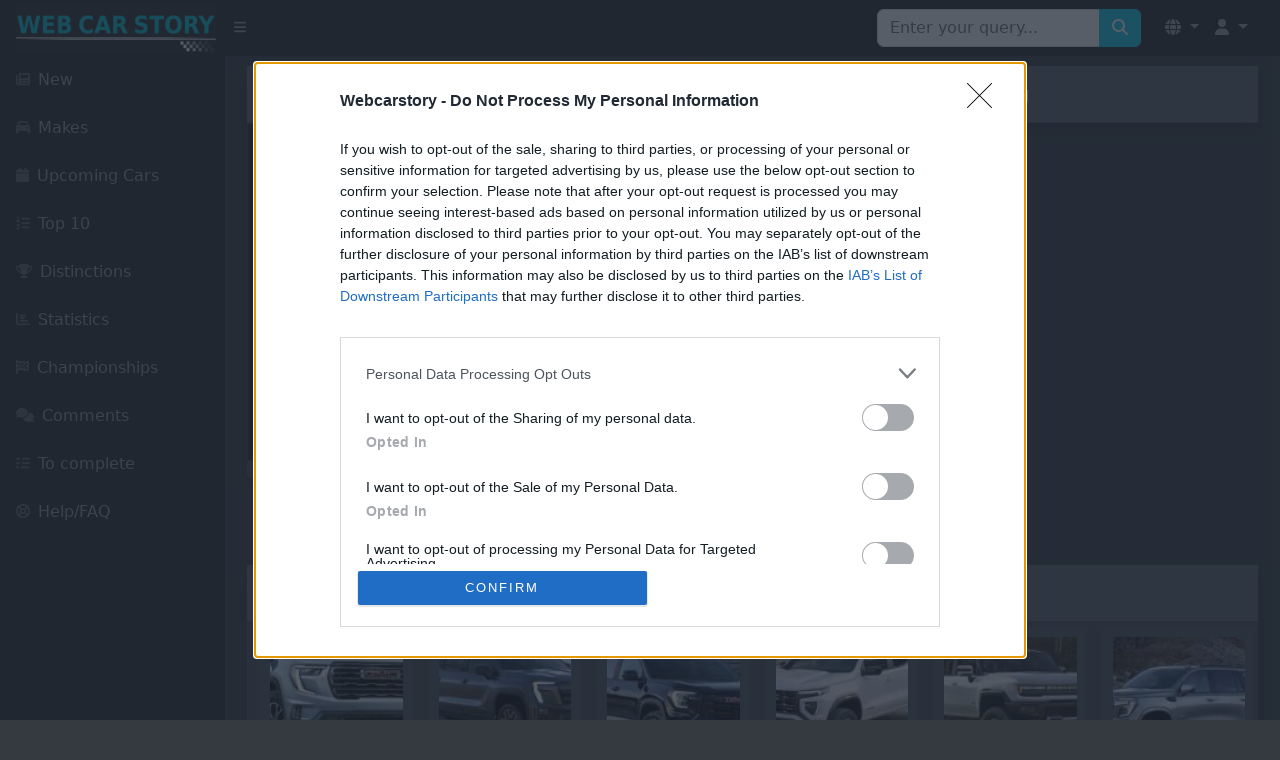

--- FILE ---
content_type: text/html; charset=UTF-8
request_url: https://webcarstory.com/marque.php?id=103
body_size: 9249
content:
<!DOCTYPE html>
	
<html lang="">
<head>
  <meta charset="UTF-8">
  <meta http-equiv="Content-Type" content="text/html; charset=UTF-8">
  <meta http-equiv="Content-Language" content="">
  <meta name="viewport" content="width=device-width, initial-scale=1">
  <meta name="description" content="Web Car Story">
  <meta name="keywords" content="liste,voitures,cars,list">
  <meta name="revisit-after" content="15 days">
  <meta name="X-UA-Compatible" content="IE=edge">
  <title>Web Car Story: GMC  </title>

  <!-- InMobi Choice. Consent Manager Tag v3.0 (for TCF 2.2) -->
  <script type="text/javascript" async=true>
  (function() {
    var host = window.location.hostname;
    var element = document.createElement('script');
    var firstScript = document.getElementsByTagName('script')[0];
    var url = 'https://cmp.inmobi.com'
      .concat('/choice/', 'E_8fDhaSF_CjR', '/', host, '/choice.js?tag_version=V3');
    var uspTries = 0;
    var uspTriesLimit = 3;
    element.async = true;
    element.type = 'text/javascript';
    element.src = url;

    firstScript.parentNode.insertBefore(element, firstScript);

    function makeStub() {
      var TCF_LOCATOR_NAME = '__tcfapiLocator';
      var queue = [];
      var win = window;
      var cmpFrame;

      function addFrame() {
        var doc = win.document;
        var otherCMP = !!(win.frames[TCF_LOCATOR_NAME]);

        if (!otherCMP) {
          if (doc.body) {
            var iframe = doc.createElement('iframe');

            iframe.style.cssText = 'display:none';
            iframe.name = TCF_LOCATOR_NAME;
            doc.body.appendChild(iframe);
          } else {
            setTimeout(addFrame, 5);
          }
        }
        return !otherCMP;
      }

      function tcfAPIHandler() {
        var gdprApplies;
        var args = arguments;

        if (!args.length) {
          return queue;
        } else if (args[0] === 'setGdprApplies') {
          if (
            args.length > 3 &&
            args[2] === 2 &&
            typeof args[3] === 'boolean'
          ) {
            gdprApplies = args[3];
            if (typeof args[2] === 'function') {
              args[2]('set', true);
            }
          }
        } else if (args[0] === 'ping') {
          var retr = {
            gdprApplies: gdprApplies,
            cmpLoaded: false,
            cmpStatus: 'stub'
          };

          if (typeof args[2] === 'function') {
            args[2](retr);
          }
        } else {
          if(args[0] === 'init' && typeof args[3] === 'object') {
            args[3] = Object.assign(args[3], { tag_version: 'V3' });
          }
          queue.push(args);
        }
      }

      function postMessageEventHandler(event) {
        var msgIsString = typeof event.data === 'string';
        var json = {};

        try {
          if (msgIsString) {
            json = JSON.parse(event.data);
          } else {
            json = event.data;
          }
        } catch (ignore) {}

        var payload = json.__tcfapiCall;

        if (payload) {
          window.__tcfapi(
            payload.command,
            payload.version,
            function(retValue, success) {
              var returnMsg = {
                __tcfapiReturn: {
                  returnValue: retValue,
                  success: success,
                  callId: payload.callId
                }
              };
              if (msgIsString) {
                returnMsg = JSON.stringify(returnMsg);
              }
              if (event && event.source && event.source.postMessage) {
                event.source.postMessage(returnMsg, '*');
              }
            },
            payload.parameter
          );
        }
      }

      while (win) {
        try {
          if (win.frames[TCF_LOCATOR_NAME]) {
            cmpFrame = win;
            break;
          }
        } catch (ignore) {}

        if (win === window.top) {
          break;
        }
        win = win.parent;
      }
      if (!cmpFrame) {
        addFrame();
        win.__tcfapi = tcfAPIHandler;
        win.addEventListener('message', postMessageEventHandler, false);
      }
    };

    makeStub();

    function makeGppStub() {
      const CMP_ID = 10;
      const SUPPORTED_APIS = [
        '2:tcfeuv2',
        '6:uspv1',
        '7:usnatv1',
        '8:usca',
        '9:usvav1',
        '10:uscov1',
        '11:usutv1',
        '12:usctv1'
      ];

      window.__gpp_addFrame = function (n) {
        if (!window.frames[n]) {
          if (document.body) {
            var i = document.createElement("iframe");
            i.style.cssText = "display:none";
            i.name = n;
            document.body.appendChild(i);
          } else {
            window.setTimeout(window.__gpp_addFrame, 10, n);
          }
        }
      };
      window.__gpp_stub = function () {
        var b = arguments;
        __gpp.queue = __gpp.queue || [];
        __gpp.events = __gpp.events || [];

        if (!b.length || (b.length == 1 && b[0] == "queue")) {
          return __gpp.queue;
        }

        if (b.length == 1 && b[0] == "events") {
          return __gpp.events;
        }

        var cmd = b[0];
        var clb = b.length > 1 ? b[1] : null;
        var par = b.length > 2 ? b[2] : null;
        if (cmd === "ping") {
          clb(
            {
              gppVersion: "1.1", // must be "Version.Subversion", current: "1.1"
              cmpStatus: "stub", // possible values: stub, loading, loaded, error
              cmpDisplayStatus: "hidden", // possible values: hidden, visible, disabled
              signalStatus: "not ready", // possible values: not ready, ready
              supportedAPIs: SUPPORTED_APIS, // list of supported APIs
              cmpId: CMP_ID, // IAB assigned CMP ID, may be 0 during stub/loading
              sectionList: [],
              applicableSections: [-1],
              gppString: "",
              parsedSections: {},
            },
            true
          );
        } else if (cmd === "addEventListener") {
          if (!("lastId" in __gpp)) {
            __gpp.lastId = 0;
          }
          __gpp.lastId++;
          var lnr = __gpp.lastId;
          __gpp.events.push({
            id: lnr,
            callback: clb,
            parameter: par,
          });
          clb(
            {
              eventName: "listenerRegistered",
              listenerId: lnr, // Registered ID of the listener
              data: true, // positive signal
              pingData: {
                gppVersion: "1.1", // must be "Version.Subversion", current: "1.1"
                cmpStatus: "stub", // possible values: stub, loading, loaded, error
                cmpDisplayStatus: "hidden", // possible values: hidden, visible, disabled
                signalStatus: "not ready", // possible values: not ready, ready
                supportedAPIs: SUPPORTED_APIS, // list of supported APIs
                cmpId: CMP_ID, // list of supported APIs
                sectionList: [],
                applicableSections: [-1],
                gppString: "",
                parsedSections: {},
              },
            },
            true
          );
        } else if (cmd === "removeEventListener") {
          var success = false;
          for (var i = 0; i < __gpp.events.length; i++) {
            if (__gpp.events[i].id == par) {
              __gpp.events.splice(i, 1);
              success = true;
              break;
            }
          }
          clb(
            {
              eventName: "listenerRemoved",
              listenerId: par, // Registered ID of the listener
              data: success, // status info
              pingData: {
                gppVersion: "1.1", // must be "Version.Subversion", current: "1.1"
                cmpStatus: "stub", // possible values: stub, loading, loaded, error
                cmpDisplayStatus: "hidden", // possible values: hidden, visible, disabled
                signalStatus: "not ready", // possible values: not ready, ready
                supportedAPIs: SUPPORTED_APIS, // list of supported APIs
                cmpId: CMP_ID, // CMP ID
                sectionList: [],
                applicableSections: [-1],
                gppString: "",
                parsedSections: {},
              },
            },
            true
          );
        } else if (cmd === "hasSection") {
          clb(false, true);
        } else if (cmd === "getSection" || cmd === "getField") {
          clb(null, true);
        }
        //queue all other commands
        else {
          __gpp.queue.push([].slice.apply(b));
        }
      };
      window.__gpp_msghandler = function (event) {
        var msgIsString = typeof event.data === "string";
        try {
          var json = msgIsString ? JSON.parse(event.data) : event.data;
        } catch (e) {
          var json = null;
        }
        if (typeof json === "object" && json !== null && "__gppCall" in json) {
          var i = json.__gppCall;
          window.__gpp(
            i.command,
            function (retValue, success) {
              var returnMsg = {
                __gppReturn: {
                  returnValue: retValue,
                  success: success,
                  callId: i.callId,
                },
              };
              event.source.postMessage(msgIsString ? JSON.stringify(returnMsg) : returnMsg, "*");
            },
            "parameter" in i ? i.parameter : null,
            "version" in i ? i.version : "1.1"
          );
        }
      };
      if (!("__gpp" in window) || typeof window.__gpp !== "function") {
        window.__gpp = window.__gpp_stub;
        window.addEventListener("message", window.__gpp_msghandler, false);
        window.__gpp_addFrame("__gppLocator");
      }
    };

    makeGppStub();

    var uspStubFunction = function() {
      var arg = arguments;
      if (typeof window.__uspapi !== uspStubFunction) {
        setTimeout(function() {
          if (typeof window.__uspapi !== 'undefined') {
            window.__uspapi.apply(window.__uspapi, arg);
          }
        }, 500);
      }
    };

    var checkIfUspIsReady = function() {
      uspTries++;
      if (window.__uspapi === uspStubFunction && uspTries < uspTriesLimit) {
        console.warn('USP is not accessible');
      } else {
        clearInterval(uspInterval);
      }
    };

    if (typeof window.__uspapi === 'undefined') {
      window.__uspapi = uspStubFunction;
      var uspInterval = setInterval(checkIfUspIsReady, 6000);
    }
  })();
  </script>
  <!-- End InMobi Choice. Consent Manager Tag v3.0 (for TCF 2.2) -->

  <!-- Web app -->
  <meta name="mobile-web-app-capable" content="yes">
  <meta name="apple-mobile-web-app-capable" content="yes">
  <meta name="apple-mobile-web-app-status-bar-style" content="black">
  <meta name="apple-mobile-web-app-title" content="Web Car Story">
  <meta name="msapplication-TileImage" content="images/touch/ms-touch-icon-144x144-precomposed.png">
  <meta name="msapplication-TileColor" content="#3372DF">

  <link rel="icon" type="image/x-icon" href="favicon.ico">
  <link href="https://cdn.jsdelivr.net/npm/bootstrap@5.3.3/dist/css/bootstrap.min.css" rel="stylesheet">
  <link href="https://cdn.jsdelivr.net/npm/glightbox/dist/css/glightbox.min.css" rel="stylesheet">
  <link href="https://cdn.jsdelivr.net/npm/simple-datatables@7.1.2/dist/style.min.css" rel="stylesheet" />
  <link href="csswcs/styleswcs.css" rel="stylesheet">
  <link href="https://cdnjs.cloudflare.com/ajax/libs/font-awesome/6.3.0/css/all.min.css" rel="stylesheet">
  <link rel="stylesheet" href="https://cdnjs.cloudflare.com/ajax/libs/font-awesome/5.15.4/css/all.min.css">

  <!-- Scripts JS -->
  <script src="https://cdn.jsdelivr.net/npm/bootstrap@5.1.3/dist/js/bootstrap.bundle.min.js"></script>
  <script src="https://code.jquery.com/jquery-3.6.0.min.js"></script>
  <script src="https://cdn.jsdelivr.net/npm/glightbox/dist/js/glightbox.min.js"></script>
  <script src="https://use.fontawesome.com/releases/v6.3.0/js/all.js" crossorigin="anonymous"></script>
  <script src="js/scripts.js"></script>

  <!-- Google AdSense -->
  <script async src="https://pagead2.googlesyndication.com/pagead/js/adsbygoogle.js?client=ca-pub-8856685261376506" crossorigin="anonymous"></script>

<style>
/* Correction pour éviter le mouvement du badge au hover */
.badge-custom {
    top: -8px !important;
    right: -8px !important;
    min-width: 20px;
    height: 20px;
    line-height: 20px !important;
    display: flex;
    align-items: center;
    justify-content: center;
    transform: none !important;
    transition: none !important;
    pointer-events: none !important;
    position: absolute !important;
    font-size: 11px !important;
    font-weight: bold !important;
}

/* Empêcher complètement les effets de hover sur le lien parent */
.nav-item .nav-link.position-relative {
    position: relative !important;
}

.nav-item .nav-link.position-relative:hover,
.nav-item .nav-link.position-relative:focus,
.nav-item .nav-link.position-relative:active {
    transform: none !important;
    animation: none !important;
}

.nav-item .nav-link.position-relative:hover .badge-custom,
.nav-item .nav-link.position-relative:focus .badge-custom,
.nav-item .nav-link.position-relative:active .badge-custom {
    transform: none !important;
    top: -8px !important;
    right: -8px !important;
    animation: none !important;
    transition: none !important;
}

/* Alternative: forcer la position même au hover */
.position-relative .badge-custom {
    position: absolute !important;
    top: -8px !important;
    right: -8px !important;
    transform: none !important;
    animation: none !important;
    transition: none !important;
}

/* Empêcher tous les effets sur le contenu du badge */
.badge-custom,
.badge-custom * {
    pointer-events: none !important;
    transform: none !important;
    transition: none !important;
    animation: none !important;
    vertical-align: baseline !important;
}

/* Forcer les dropdowns à s'aligner à gauche */
.navbar-nav .dropdown-menu {
    left: auto !important;
    right: 0 !important;
    transform: none !important;
}

/* Amélioration responsive pour mobile */
@media (max-width: 767.98px) {
    .navbar-brand {
        max-width: calc(100% - 120px);
    }
    
    .navbar-nav .nav-item .nav-link {
        padding-left: 0.5rem;
        padding-right: 0.5rem;
    }
    
    .navbar-text-mobile {
        display: block;
    }
    
    .navbar-text-desktop {
        display: none !important;
    }
    
    .user-dropdown-mobile {
        padding: 0.25rem 0.5rem !important;
    }
}

@media (min-width: 768px) {
    .navbar-text-mobile {
        display: none;
    }
    
    .navbar-text-desktop {
        display: inline !important;
    }
}
</style>

<script>
  (function(i,s,o,g,r,a,m){i['GoogleAnalyticsObject']=r;i[r]=i[r]||function(){
  (i[r].q=i[r].q||[]).push(arguments)},i[r].l=1*new Date();a=s.createElement(o),
  m=s.getElementsByTagName(o)[0];a.async=1;a.src=g;m.parentNode.insertBefore(a,m)
  })(window,document,'script','//www.google-analytics.com/analytics.js','ga');

  ga('create', 'UA-61594630-1', 'auto');
  ga('send', 'pageview');
</script>
</head>
<body class="sb-nav-fixed">
    <nav class="sb-topnav navbar navbar-expand navbar-dark bg-dark">
        <!-- Navbar Brand -->
        <a class="navbar-brand ps-3" href="index.php"><img src="images/logowcs.png" height="50" width="200" alt="Logo"></a>
        <!-- Sidebar Toggle -->
        <button class="btn btn-link btn-sm order-1 order-lg-0 me-2" id="sidebarToggle" href="#!"><i class="fas fa-bars"></i></button>
        
        <!-- Navbar Search (Desktop uniquement) -->
        <form class="d-none d-md-inline-block form-inline ms-auto me-0 me-md-3 my-2 my-md-0" action="voitures.php" method="get" id="Qsearch">
            <div class="input-group">
                <input class="form-control" type="text" name="title" id="search" placeholder="Enter your query..." aria-label="Search for..." autocomplete="off"/>
                <button class="btn btn-primary" id="btnNavbarSearch" type="submit" style="background-color: #0dcaf0; border-color: #0dcaf0;"><i class="fas fa-search" style="color: white;"></i></button>
            </div>
        </form>
        
        <!-- Navbar -->
        <ul class="navbar-nav ms-auto ms-md-0 me-3 me-lg-4">
            <!-- Language Dropdown -->
            <li class="nav-item dropdown">
                <a class="nav-link dropdown-toggle" id="navbarDropdownLang" href="#" role="button" data-bs-toggle="dropdown" aria-expanded="false">
                    <i class="fas fa-globe"></i>
                </a>
                <ul class="dropdown-menu dropdown-menu-end" aria-labelledby="navbarDropdownLang">
                    <li><a class="dropdown-item" href="/marque.php?id=103&amp;l=en"><img src="lang/uk.png" height="20" alt="English"> English</a></li>
                    <li><a class="dropdown-item" href="/marque.php?id=103&amp;l=fr"><img src="lang/france.png" height="20" alt="French"> French</a></li>
                </ul>
            </li>
                            <li class="nav-item dropdown">
                    <a class="nav-link dropdown-toggle" id="navbarDropdownGuest" href="#" role="button" data-bs-toggle="dropdown" aria-expanded="false">
                        <i class="fas fa-user"></i>
                    </a>
                    <ul class="dropdown-menu dropdown-menu-end" aria-labelledby="navbarDropdownGuest">
                        <li><a class="dropdown-item" href="login.php">
                            <i class="fas fa-sign-in-alt"></i> Login                        </a></li>
                    </ul>
                </li>
                    </ul>
    </nav>

<div id="layoutSidenav">
    <div id="layoutSidenav_nav">
        <nav class="sb-sidenav accordion sb-sidenav-dark" id="sidenavAccordion">
            <div class="sb-sidenav-menu">
                <div class="nav">
                    <!-- Recherche en mobile -->
                    <div class="d-md-none px-3 py-3">
                        <form action="voitures.php" method="get">
                            <div class="input-group">
                                <input class="form-control form-control-sm" type="text" name="title" placeholder="Rechercher..." aria-label="Search"/>
                                <button class="btn btn-primary btn-sm" type="submit" style="background-color: #0dcaf0; border-color: #0dcaf0;"><i class="fas fa-search" style="color: white;"></i></button>
                            </div>
                        </form>
                    </div>
                    
                    <a class="nav-link " href="index.php?p=0">
                        <div class="sb-nav-link-icon"><i class="fas fa-newspaper"></i></div>
                        New                    </a>

                    <a class="nav-link " href="marquespays.php?p=2">
                        <div class="sb-nav-link-icon"><i class="fas fa-car"></i></div>
                        Makes                    </a>
                    <a class="nav-link " href="avenir.php?p=1">
                        <div class="sb-nav-link-icon"><i class="fas fa-calendar"></i></div>
                        Upcoming Cars                    </a>

                    <!-- Top 10 par pays -->
                    <a class="nav-link " href="anneest.php?p=3">
                        <div class="sb-nav-link-icon"><i class="fas fa-list-ol"></i></div>
                        Top 10                    </a>

                    <!-- Distinctions / Trophées -->
                    <a class="nav-link " href="listetrophees.php?p=9">
                        <div class="sb-nav-link-icon"><i class="fas fa-trophy"></i></div>
                        Distinctions                    </a>

                    <!-- Stats -->
                    <a class="nav-link " href="stats.php?p=6">
                        <div class="sb-nav-link-icon"><i class="fas fa-chart-bar"></i></div>
                        Statistics                    </a>

                    <a class="nav-link " href="championnats.php?p=7">
                        <div class="sb-nav-link-icon"><i class="fas fa-flag-checkered"></i></div>
                        Championships                    </a>

                    <!-- Commentaires -->
                    <a class="nav-link " href="commentaires.php?p=4">
                        <div class="sb-nav-link-icon"><i class="fas fa-comments"></i></div>
                        Comments                    </a>

                    <!-- A compléter / Jour -->
                    <a class="nav-link " href="jour.php?p=10">
                        <div class="sb-nav-link-icon"><i class="fas fa-tasks"></i></div>
                        To complete                    </a>

                    <a class="nav-link " href="aide.php?p=5">
                        <div class="sb-nav-link-icon"><i class="fas fa-life-ring"></i></div>
                        Help/FAQ                    </a>
                </div>
            </div>
        </nav>
    </div>
    <div id="layoutSidenav_content">

<link rel="image_src" href="http://www.webcarstory.com/covers/103.jpg" /></link>
<style>
/* Couleurs d'icônes personnalisées pour différencier les actions */
.btn-outline-primary .fas { color: #007bff !important; } /* Éditer - bleu comme automobile.php */
.btn-outline-danger .fas { color: #dc3545 !important; } /* Supprimer - rouge comme automobile.php */
.btn-outline-success .fas { color: #28a745 !important; } /* Ajouter véhicule - vert comme automobile.php */
.btn-outline-warning .fas { color: #ffc107 !important; } /* Ajouter catégorie - jaune/orange pour différencier */
.btn-outline-info .fas { color: #17a2b8 !important; } /* Boutons info - cyan */

/* Style des onglets - CSS final d'automobile.php */
.nav-pills .nav-link {
    color: #0dcaf0; /* Couleur personnalisée pour les liens de navigation */
    border: none !important;
    background-color: transparent !important;
}

.nav-pills .nav-link:hover:not(.active) {
    background-color: transparent !important;
    color: white !important;
}

.nav-pills .nav-link.active {
    background-color: #0dcaf0 !important;
    border-color: #0dcaf0 !important;
    color: white !important;
}

/* Lien spécifique pour Société mère en bleu */
.parent-link { color: #0d6efd !important; }
.parent-link:hover, .parent-link:focus { color: #0a58ca !important; text-decoration: underline; }
/* Pseudo auteur admin en orange (comme yourcomments.php) */
.author-admin { color: orange !important; }
</style>

<main>
<div class="container-fluid mb-4">
    <div class="row">
        <!-- Colonne infos marque (col-lg-5 comme automobile.php) -->
        <div class="col-lg-5">
            <div class="card-custom shadow">
                <div class="card-header py-3">
                    <center><h5 class="m-0 font-weight-bold">GMC</h5></center>
                </div>
                <div class="card-body">
                    <div class="table-responsive">
                        <table class="table table-dark table-bordered">
                            <thead>
                                <tr>
                                    <td class="text-center align-middle" style="width: 35%;"><br><img class="img-fluid mb-3" style="height: 100px;" src="logos/103.png" alt="Logo GMC">                                        </td>
                                        <td class="align-middle" style="width: 65%;">
                                            <b><u>Origin:</u></b> <img src="drapeaux/US.png" alt="US" title="USA" /> USA<br><br><b><u>Founder</u></b> William C. Durant<br><br><b><u>Parent Company</u></b> <a class="parent-link" href="marquesg.php?prop=General+Motors+Company">General Motors Company</a><br><br><b><u>Headquarters</u></b> Detroit, Michigan, USA<br><br><b><u>Years of Activity</u></b> 1911-present<br><br>                                        </td>
                                    </tr>
                                </thead>
                            </table>
                        </div>
                    </div>
                </div>
            </div> <!-- end col-lg-5 -->

            <!-- Colonne publicitaire (col-lg-7 comme automobile.php) -->
            <div class="col-lg-7">
                <div class="card-custom shadow">
                    <div class="card-header py-3">
                        <center><h5 class="m-0 font-weight-bold">Advertising</h5></center>
                    </div>
                    <div class="card-body">
                        <div class="ad-container">
                                                     </div>
                    </div>
                </div>
            </div> <!-- end col-lg-7 -->
        </div> <!-- end row -->
    </div> <!-- end container -->

<!-- Navigation Pills Section -->
<div class="container-fluid">
    <div class="row justify-content-center">
        <div class="col-12">
        <ul class="nav nav-pills mb-1 justify-content-center">                <li class="nav-item">
            <a href="marque.php?id=103" class="nav-link active">
                        <i class="fas fa-road"></i> <span>Road Cars</span>
                    </a>
                </li>
                                
                                <li class="nav-item">
            <a href="marque.php?id=103&resultsStyle=concept" class="nav-link ">
                        <i class="fas fa-lightbulb"></i> <span>Concept Cars</span>
                    </a>
                </li>
                                
                                </ul>
            </div>
        </div>
    </div>

    <!-- Section des véhicules pleine largeur -->
    <div class="container-fluid">
        <div class="row">
            <div class="col-12">
                <div class="card-custom shadow mb-4"><div class="card-header py-3"><center><h5 class="m-0 font-weight-bold">Current Production</h5></center></div><div class="card-body"><div class="row g-3 mx-0">                        <div class="col-lg-2 col-md-3 col-sm-4 col-6 mb-3">
                            <div class="card card-custom2 h-100">
                                <a href="automobile.php?id=60204"><img src="thumbnail1.php?pic=060-204.jpg" class="card-img-top" alt="Image du véhicule"></a>                                <div class="card-body">
                                    <h6 class="card-title text-center">Since 2024 GMC Acadia</h6>                                </div>
                            </div>
                        </div>
                                                <div class="col-lg-2 col-md-3 col-sm-4 col-6 mb-3">
                            <div class="card card-custom2 h-100">
                                <a href="automobile.php?id=66686"><img src="thumbnail1.php?pic=066-686.jpg" class="card-img-top" alt="Image du véhicule"></a>                                <div class="card-body">
                                    <h6 class="card-title text-center">Since 2024 GMC Sierra EV</h6>                                </div>
                            </div>
                        </div>
                                                <div class="col-lg-2 col-md-3 col-sm-4 col-6 mb-3">
                            <div class="card card-custom2 h-100">
                                <a href="automobile.php?id=67406"><img src="thumbnail1.php?pic=067-406.jpg" class="card-img-top" alt="Image du véhicule"></a>                                <div class="card-body">
                                    <h6 class="card-title text-center">Since 2024 GMC Terrain</h6>                                </div>
                            </div>
                        </div>
                                                <div class="col-lg-2 col-md-3 col-sm-4 col-6 mb-3">
                            <div class="card card-custom2 h-100">
                                <a href="automobile.php?id=51976"><img src="thumbnail1.php?pic=051-976.jpg" class="card-img-top" alt="Image du véhicule"></a>                                <div class="card-body">
                                    <h6 class="card-title text-center">Since 2023 GMC Canyon</h6>                                </div>
                            </div>
                        </div>
                                                <div class="col-lg-2 col-md-3 col-sm-4 col-6 mb-3">
                            <div class="card card-custom2 h-100">
                                <a href="automobile.php?id=53218"><img src="thumbnail1.php?pic=053-218.jpg" class="card-img-top" alt="Image du véhicule"></a>                                <div class="card-body">
                                    <h6 class="card-title text-center">Since 2022 GMC Hummer</h6>                                </div>
                            </div>
                        </div>
                                                <div class="col-lg-2 col-md-3 col-sm-4 col-6 mb-3">
                            <div class="card card-custom2 h-100">
                                <a href="automobile.php?id=40621"><img src="thumbnail1.php?pic=040-621.jpg" class="card-img-top" alt="Image du véhicule"></a>                                <div class="card-body">
                                    <h6 class="card-title text-center">Since 2020 GMC Yukon / Yukon XL</h6>                                </div>
                            </div>
                        </div>
                                                <div class="col-lg-2 col-md-3 col-sm-4 col-6 mb-3">
                            <div class="card card-custom2 h-100">
                                <a href="automobile.php?id=40620"><img src="thumbnail1.php?pic=040-620.jpg" class="card-img-top" alt="Image du véhicule"></a>                                <div class="card-body">
                                    <h6 class="card-title text-center">Since 2018 GMC Sierra</h6>                                </div>
                            </div>
                        </div>
                                                <div class="col-lg-2 col-md-3 col-sm-4 col-6 mb-3">
                            <div class="card card-custom2 h-100">
                                <a href="automobile.php?id=62230"><img src="thumbnail1.php?pic=062-230.jpg" class="card-img-top" alt="Image du véhicule"></a>                                <div class="card-body">
                                    <h6 class="card-title text-center">Since 2002 GMC Savana</h6>                                </div>
                            </div>
                        </div>
                        </div></div></div><div class="card-custom shadow mb-4"><div class="card-header py-3"><center><h5 class="m-0 font-weight-bold">Discontinued Production</h5></center></div><div class="card-body"><div class="row g-3 mx-0">                        <div class="col-lg-2 col-md-3 col-sm-4 col-6 mb-3">
                            <div class="card card-custom2 h-100">
                                <a href="automobile.php?id=40619"><img src="thumbnail1.php?pic=040-619.jpg" class="card-img-top" alt="Image du véhicule"></a>                                <div class="card-body">
                                    <h6 class="card-title text-center">2017-2025 GMC Terrain</h6>                                </div>
                            </div>
                        </div>
                                                <div class="col-lg-2 col-md-3 col-sm-4 col-6 mb-3">
                            <div class="card card-custom2 h-100">
                                <a href="automobile.php?id=40616"><img src="thumbnail1.php?pic=040-616.jpg" class="card-img-top" alt="Image du véhicule"></a>                                <div class="card-body">
                                    <h6 class="card-title text-center">2016-2024 GMC Acadia</h6>                                </div>
                            </div>
                        </div>
                                                <div class="col-lg-2 col-md-3 col-sm-4 col-6 mb-3">
                            <div class="card card-custom2 h-100">
                                <a href="automobile.php?id=40618"><img src="thumbnail1.php?pic=040-618.jpg" class="card-img-top" alt="Image du véhicule"></a>                                <div class="card-body">
                                    <h6 class="card-title text-center">2014-2023 GMC Canyon</h6>                                </div>
                            </div>
                        </div>
                                                <div class="col-lg-2 col-md-3 col-sm-4 col-6 mb-3">
                            <div class="card card-custom2 h-100">
                                <a href="automobile.php?id=40617"><img src="thumbnail1.php?pic=040-617.jpg" class="card-img-top" alt="Image du véhicule"></a>                                <div class="card-body">
                                    <h6 class="card-title text-center">2014-2020 GMC Yukon / Yukon XL</h6>                                </div>
                            </div>
                        </div>
                                                <div class="col-lg-2 col-md-3 col-sm-4 col-6 mb-3">
                            <div class="card card-custom2 h-100">
                                <a href="automobile.php?id=40615"><img src="thumbnail1.php?pic=040-615.jpg" class="card-img-top" alt="Image du véhicule"></a>                                <div class="card-body">
                                    <h6 class="card-title text-center">2013-2019 GMC Sierra</h6>                                </div>
                            </div>
                        </div>
                                                <div class="col-lg-2 col-md-3 col-sm-4 col-6 mb-3">
                            <div class="card card-custom2 h-100">
                                <a href="automobile.php?id=40614"><img src="thumbnail1.php?pic=040-614.jpg" class="card-img-top" alt="Image du véhicule"></a>                                <div class="card-body">
                                    <h6 class="card-title text-center">2009-2017 GMC Terrain</h6>                                </div>
                            </div>
                        </div>
                                                <div class="col-lg-2 col-md-3 col-sm-4 col-6 mb-3">
                            <div class="card card-custom2 h-100">
                                <a href="automobile.php?id=40611"><img src="thumbnail1.php?pic=040-611.jpg" class="card-img-top" alt="Image du véhicule"></a>                                <div class="card-body">
                                    <h6 class="card-title text-center">2006-2016 GMC Acadia</h6>                                </div>
                            </div>
                        </div>
                                                <div class="col-lg-2 col-md-3 col-sm-4 col-6 mb-3">
                            <div class="card card-custom2 h-100">
                                <a href="automobile.php?id=40612"><img src="thumbnail1.php?pic=040-612.jpg" class="card-img-top" alt="Image du véhicule"></a>                                <div class="card-body">
                                    <h6 class="card-title text-center">2006-2014 GMC Yukon / Yukon XL</h6>                                </div>
                            </div>
                        </div>
                                                <div class="col-lg-2 col-md-3 col-sm-4 col-6 mb-3">
                            <div class="card card-custom2 h-100">
                                <a href="automobile.php?id=65981"><img src="thumbnail1.php?pic=065-981.jpg" class="card-img-top" alt="Image du véhicule"></a>                                <div class="card-body">
                                    <h6 class="card-title text-center">2004-2012 GMC Canyon</h6>                                </div>
                            </div>
                        </div>
                                                <div class="col-lg-2 col-md-3 col-sm-4 col-6 mb-3">
                            <div class="card card-custom2 h-100">
                                <a href="automobile.php?id=40610"><img src="thumbnail1.php?pic=040-610.jpg" class="card-img-top" alt="Image du véhicule"></a>                                <div class="card-body">
                                    <h6 class="card-title text-center">2001-2009 GMC Envoy</h6>                                </div>
                            </div>
                        </div>
                                                <div class="col-lg-2 col-md-3 col-sm-4 col-6 mb-3">
                            <div class="card card-custom2 h-100">
                                <a href="automobile.php?id=40613"><img src="thumbnail1.php?pic=040-613.jpg" class="card-img-top" alt="Image du véhicule"></a>                                <div class="card-body">
                                    <h6 class="card-title text-center">1999-2006 GMC Yukon / Yukon XL</h6>                                </div>
                            </div>
                        </div>
                                                <div class="col-lg-2 col-md-3 col-sm-4 col-6 mb-3">
                            <div class="card card-custom2 h-100">
                                <a href="automobile.php?id=63140"><img src="thumbnail1.php?pic=063-140.jpg" class="card-img-top" alt="Image du véhicule"></a>                                <div class="card-body">
                                    <h6 class="card-title text-center">1994-2005 GMC Safari</h6>                                </div>
                            </div>
                        </div>
                                                <div class="col-lg-2 col-md-3 col-sm-4 col-6 mb-3">
                            <div class="card card-custom2 h-100">
                                <a href="automobile.php?id=24563"><img src="thumbnail1.php?pic=024-563.jpg" class="card-img-top" alt="Image du véhicule"></a>                                <div class="card-body">
                                    <h6 class="card-title text-center">1998-2000 GMC Envoy</h6>                                </div>
                            </div>
                        </div>
                                                <div class="col-lg-2 col-md-3 col-sm-4 col-6 mb-3">
                            <div class="card card-custom2 h-100">
                                <a href="automobile.php?id=13388"><img src="thumbnail1.php?pic=013-388.jpg" class="card-img-top" alt="Image du véhicule"></a>                                <div class="card-body">
                                    <h6 class="card-title text-center">1991-1993 GMC Typhoon</h6>                                </div>
                            </div>
                        </div>
                                                <div class="col-lg-2 col-md-3 col-sm-4 col-6 mb-3">
                            <div class="card card-custom2 h-100">
                                <a href="automobile.php?id=6463"><img src="thumbnail1.php?pic=006-463.jpg" class="card-img-top" alt="Image du véhicule"></a>                                <div class="card-body">
                                    <h6 class="card-title text-center">1991-1992 GMC Syclone</h6>                                </div>
                            </div>
                        </div>
                        </div></div></div>            </div>
        </div>
    </div>
</main>

    <style>
    .brand-logo-img { max-width: 100%; max-height: 80px; width: auto; height: auto; object-fit: contain; display: block; margin: 0 auto; }
    .comment-content a:not(.btn) { color: #007bff !important; text-decoration: none; }
    .comment-content a:not(.btn):hover { color: #0056b3 !important; text-decoration: underline; }
    </style>
    <div class="container-fluid">
        <div class="row justify-content-center">
            <div class="col-12">
                <div class="card-custom shadow mb-4">
            <div class="card-header py-3">
                <center><h5 class="m-0 font-weight-bold">Comments</h5></center>
            </div>
            <div class="card-body">
                <div class="table-responsive">
                    <table class="table table-striped align-middle">
                        <thead>
                                <th style="width:20%;">Author</th>
                                <th style="width:80%;">Message</th>
                            </tr>
                        
                        <tbody>
                                                            <tr>
                                    <td>
                                                                                <div class="card card-custom2 shadow-sm p-2">
                                            <div class="text-center">
                                                <h5>
                                                                                                            <img src="drapeaux/UK.png" style="width:32px; height:auto; border:none; box-shadow:none; border-radius:0; margin-right:5px;" alt="Country Flag" />
                                                                                                                                                            <span style="color: white; font-weight:bold;">Celestial</span>
                                                </h5>
                                                                                            </div>
                                            <div class="d-flex justify-content-center mt-2">
                                                <a href="commentaires.php?id=Celestial" class="btn btn-sm btn-outline-info mx-1" title="Comments posted"><i class="fas fa-comments text-info"></i></a>
                                            </div>
                                            <div class="text-center text-muted mt-2" style="font-size:0.95rem;">2011-12-22 16:57</div>
                                        </div>
                                    </td>
                                    <td>
                                        <div class="mb-2 comment-content" style="font-size:1rem; line-height:1.45;">
                                            Syclone page ready.                                        </div>
                                        <div class="mt-2"></div>                                    </td>
                                </tr>
                                                            <tr>
                                    <td>
                                                                                <div class="card card-custom2 shadow-sm p-2">
                                            <div class="text-center">
                                                <h5>
                                                                                                            <img src="drapeaux/FR.png" style="width:32px; height:auto; border:none; box-shadow:none; border-radius:0; margin-right:5px;" alt="Country Flag" />
                                                                                                                                                            <span style="color: orange; font-weight:bold;">Rinspeed</span>
                                                </h5>
                                                                                                    <img src="avatar/1.jpg" class="rounded-circle img-fluid mb-2 mx-auto d-block" style="width:80px; height:80px; border:none; object-fit:cover;" alt="Avatar" />
                                                                                            </div>
                                            <div class="d-flex justify-content-center mt-2">
                                                <a href="commentaires.php?id=Rinspeed" class="btn btn-sm btn-outline-info mx-1" title="Comments posted"><i class="fas fa-comments text-info"></i></a>
                                            </div>
                                            <div class="text-center text-muted mt-2" style="font-size:0.95rem;">2011-12-22 17:51</div>
                                        </div>
                                    </td>
                                    <td>
                                        <div class="mb-2 comment-content" style="font-size:1rem; line-height:1.45;">
                                             <b>Celestial</b> wrote <div style="width: 600px; padding-top:10px; padding-bottom:10px;border: 3px solid #A0A0A0; background: #C0C0C0;"><span style="color:#000000;"><i>Syclone page ready. </i></span></div><br />
Next time please complet all the page (or i dont accept it because i had to do it if you don't do it)                                        </div>
                                        <div class="mt-2"></div>                                    </td>
                                </tr>
                                                            <tr>
                                    <td>
                                                                                <div class="card card-custom2 shadow-sm p-2">
                                            <div class="text-center">
                                                <h5>
                                                                                                            <img src="drapeaux/UK.png" style="width:32px; height:auto; border:none; box-shadow:none; border-radius:0; margin-right:5px;" alt="Country Flag" />
                                                                                                                                                            <span style="color: white; font-weight:bold;">Celestial</span>
                                                </h5>
                                                                                            </div>
                                            <div class="d-flex justify-content-center mt-2">
                                                <a href="commentaires.php?id=Celestial" class="btn btn-sm btn-outline-info mx-1" title="Comments posted"><i class="fas fa-comments text-info"></i></a>
                                            </div>
                                            <div class="text-center text-muted mt-2" style="font-size:0.95rem;">2012-01-10 22:34</div>
                                        </div>
                                    </td>
                                    <td>
                                        <div class="mb-2 comment-content" style="font-size:1rem; line-height:1.45;">
                                            OK. <img src="res/smileys/;).gif" alt=";)" title=";)" />                                        </div>
                                        <div class="mt-2"></div>                                    </td>
                                </tr>
                                                            <tr>
                                    <td>
                                                                                <div class="card card-custom2 shadow-sm p-2">
                                            <div class="text-center">
                                                <h5>
                                                                                                            <img src="drapeaux/AU.png" style="width:32px; height:auto; border:none; box-shadow:none; border-radius:0; margin-right:5px;" alt="Country Flag" />
                                                                                                                                                            <span style="color: white; font-weight:bold;">HQMonaro1972</span>
                                                </h5>
                                                                                            </div>
                                            <div class="d-flex justify-content-center mt-2">
                                                <a href="commentaires.php?id=HQMonaro1972" class="btn btn-sm btn-outline-info mx-1" title="Comments posted"><i class="fas fa-comments text-info"></i></a>
                                            </div>
                                            <div class="text-center text-muted mt-2" style="font-size:0.95rem;">2020-02-04 22:32</div>
                                        </div>
                                    </td>
                                    <td>
                                        <div class="mb-2 comment-content" style="font-size:1rem; line-height:1.45;">
                                            okay so maybe I need a refresher or something, what does it mean when people are like "Can't add it it's a commercial vehicle"<br />
<br />
if you're trying to add all the cars in the world what's that supposed to mean, I don't get it                                        </div>
                                        <div class="mt-2"></div>                                    </td>
                                </tr>
                                                            <tr>
                                    <td>
                                                                                <div class="card card-custom2 shadow-sm p-2">
                                            <div class="text-center">
                                                <h5>
                                                                                                            <img src="drapeaux/NL.png" style="width:32px; height:auto; border:none; box-shadow:none; border-radius:0; margin-right:5px;" alt="Country Flag" />
                                                                                                                                                            <span style="color: orange; font-weight:bold;">Desscythe17</span>
                                                </h5>
                                                                                                    <img src="avatar/55.jpg" class="rounded-circle img-fluid mb-2 mx-auto d-block" style="width:80px; height:80px; border:none; object-fit:cover;" alt="Avatar" />
                                                                                            </div>
                                            <div class="d-flex justify-content-center mt-2">
                                                <a href="commentaires.php?id=Desscythe17" class="btn btn-sm btn-outline-info mx-1" title="Comments posted"><i class="fas fa-comments text-info"></i></a>
                                            </div>
                                            <div class="text-center text-muted mt-2" style="font-size:0.95rem;">2020-02-05 08:32</div>
                                        </div>
                                    </td>
                                    <td>
                                        <div class="mb-2 comment-content" style="font-size:1rem; line-height:1.45;">
                                             <b>HQMonaro1972</b> wrote <div style="width: 600px; padding-top:10px; padding-bottom:10px;border: 3px solid #A0A0A0; background: #C0C0C0;"><span style="color:#000000;"><i>okay so maybe I need a refresher or something, what does it mean when people are like "Can't add it it's a commercial vehicle"<br />
<br />
if you're trying to add all the cars in the world what's that supposed to mean, I don't get it </i></span></div><br />
The problem with commercial vehicles is the variations. Passenger cars can have different bodystyles, sure, like a sedan/coupe/wagon. Commercial vehicles basically have endless options (different wheelbases, different truck beds, different cabs, windows or not, etc) this would mean you have 25 pages on WCS per pick-up truck alone, which is why we don’t do commercial vehicles.                                        </div>
                                        <div class="mt-2"></div>                                    </td>
                                </tr>
                                                            <tr>
                                    <td>
                                                                                <div class="card card-custom2 shadow-sm p-2">
                                            <div class="text-center">
                                                <h5>
                                                                                                            <img src="drapeaux/AU.png" style="width:32px; height:auto; border:none; box-shadow:none; border-radius:0; margin-right:5px;" alt="Country Flag" />
                                                                                                                                                            <span style="color: white; font-weight:bold;">HQMonaro1972</span>
                                                </h5>
                                                                                            </div>
                                            <div class="d-flex justify-content-center mt-2">
                                                <a href="commentaires.php?id=HQMonaro1972" class="btn btn-sm btn-outline-info mx-1" title="Comments posted"><i class="fas fa-comments text-info"></i></a>
                                            </div>
                                            <div class="text-center text-muted mt-2" style="font-size:0.95rem;">2020-02-06 15:01</div>
                                        </div>
                                    </td>
                                    <td>
                                        <div class="mb-2 comment-content" style="font-size:1rem; line-height:1.45;">
                                             <b>Desscythe17</b> wrote <div style="width: 600px; padding-top:10px; padding-bottom:10px;border: 3px solid #A0A0A0; background: #C0C0C0;"><span style="color:#000000;"><i><br />
The problem with commercial vehicles is the variations. Passenger cars can have different bodystyles, sure, like a sedan/coupe/wagon. Commercial vehicles basically have endless options (different wheelbases, different truck beds, different cabs, windows or not, etc) this would mean you have 25 pages on WCS per pick-up truck alone, which is why we don’t do commercial vehicles. </i></span></div><br />
<br />
I'll put in the effort, since we already have pickup trucks<br />
But bed sizes aren't necessarily the most important factor in a truck's appearance                                        </div>
                                        <div class="mt-2"></div>                                    </td>
                                </tr>
                                                            <tr>
                                    <td>
                                                                                <div class="card card-custom2 shadow-sm p-2">
                                            <div class="text-center">
                                                <h5>
                                                                                                            <img src="drapeaux/AU.png" style="width:32px; height:auto; border:none; box-shadow:none; border-radius:0; margin-right:5px;" alt="Country Flag" />
                                                                                                                                                            <span style="color: white; font-weight:bold;">HQMonaro1972</span>
                                                </h5>
                                                                                            </div>
                                            <div class="d-flex justify-content-center mt-2">
                                                <a href="commentaires.php?id=HQMonaro1972" class="btn btn-sm btn-outline-info mx-1" title="Comments posted"><i class="fas fa-comments text-info"></i></a>
                                            </div>
                                            <div class="text-center text-muted mt-2" style="font-size:0.95rem;">2020-02-06 16:00</div>
                                        </div>
                                    </td>
                                    <td>
                                        <div class="mb-2 comment-content" style="font-size:1rem; line-height:1.45;">
                                            It won't let me add any engine data for the Sprint. Something about a SQL error, no matter what I do.                                        </div>
                                        <div class="mt-2"></div>                                    </td>
                                </tr>
                                                            <tr>
                                    <td>
                                                                                <div class="card card-custom2 shadow-sm p-2">
                                            <div class="text-center">
                                                <h5>
                                                                                                            <img src="drapeaux/AU.png" style="width:32px; height:auto; border:none; box-shadow:none; border-radius:0; margin-right:5px;" alt="Country Flag" />
                                                                                                                                                            <span style="color: white; font-weight:bold;">HQMonaro1972</span>
                                                </h5>
                                                                                            </div>
                                            <div class="d-flex justify-content-center mt-2">
                                                <a href="commentaires.php?id=HQMonaro1972" class="btn btn-sm btn-outline-info mx-1" title="Comments posted"><i class="fas fa-comments text-info"></i></a>
                                            </div>
                                            <div class="text-center text-muted mt-2" style="font-size:0.95rem;">2020-02-06 16:02</div>
                                        </div>
                                    </td>
                                    <td>
                                        <div class="mb-2 comment-content" style="font-size:1rem; line-height:1.45;">
                                             <b>HQMonaro1972</b> wrote <div style="width: 600px; padding-top:10px; padding-bottom:10px;border: 3px solid #A0A0A0; background: #C0C0C0;"><span style="color:#000000;"><i>It won't let me add any engine data for the Sprint. Something about a SQL error, no matter what I do. </i></span></div><br />
Just in case I have to say it, they basically had all engines available in the 1970-1972 Camaro, and a 365hp 454. <span class="LastEdit"><i><br />
<br />
-- Last edit: </i>2020-02-06 16:02:49</span>                                        </div>
                                        <div class="mt-2"></div>                                    </td>
                                </tr>
                                                            <tr>
                                    <td>
                                                                                <div class="card card-custom2 shadow-sm p-2">
                                            <div class="text-center">
                                                <h5>
                                                                                                            <img src="drapeaux/NL.png" style="width:32px; height:auto; border:none; box-shadow:none; border-radius:0; margin-right:5px;" alt="Country Flag" />
                                                                                                                                                            <span style="color: orange; font-weight:bold;">Desscythe17</span>
                                                </h5>
                                                                                                    <img src="avatar/55.jpg" class="rounded-circle img-fluid mb-2 mx-auto d-block" style="width:80px; height:80px; border:none; object-fit:cover;" alt="Avatar" />
                                                                                            </div>
                                            <div class="d-flex justify-content-center mt-2">
                                                <a href="commentaires.php?id=Desscythe17" class="btn btn-sm btn-outline-info mx-1" title="Comments posted"><i class="fas fa-comments text-info"></i></a>
                                            </div>
                                            <div class="text-center text-muted mt-2" style="font-size:0.95rem;">2020-02-06 16:42</div>
                                        </div>
                                    </td>
                                    <td>
                                        <div class="mb-2 comment-content" style="font-size:1rem; line-height:1.45;">
                                             <b>HQMonaro1972</b> wrote <div style="width: 600px; padding-top:10px; padding-bottom:10px;border: 3px solid #A0A0A0; background: #C0C0C0;"><span style="color:#000000;"><i>It won't let me add any engine data for the Sprint. Something about a SQL error, no matter what I do. </i></span></div><br />
It usually gives errors like that if you are using symbols like ' in it, or if you are using commas instead of periods, or the other way around.<br />
I don't think your entry will be accepted, because there is a watermark on the front picture.                                        </div>
                                        <div class="mt-2"></div>                                    </td>
                                </tr>
                                                            <tr>
                                    <td>
                                                                                <div class="card card-custom2 shadow-sm p-2">
                                            <div class="text-center">
                                                <h5>
                                                                                                            <img src="drapeaux/AU.png" style="width:32px; height:auto; border:none; box-shadow:none; border-radius:0; margin-right:5px;" alt="Country Flag" />
                                                                                                                                                            <span style="color: white; font-weight:bold;">HQMonaro1972</span>
                                                </h5>
                                                                                            </div>
                                            <div class="d-flex justify-content-center mt-2">
                                                <a href="commentaires.php?id=HQMonaro1972" class="btn btn-sm btn-outline-info mx-1" title="Comments posted"><i class="fas fa-comments text-info"></i></a>
                                            </div>
                                            <div class="text-center text-muted mt-2" style="font-size:0.95rem;">2020-02-06 18:50</div>
                                        </div>
                                    </td>
                                    <td>
                                        <div class="mb-2 comment-content" style="font-size:1rem; line-height:1.45;">
                                             <b>Desscythe17</b> wrote <div style="width: 600px; padding-top:10px; padding-bottom:10px;border: 3px solid #A0A0A0; background: #C0C0C0;"><span style="color:#000000;"><i><br />
It usually gives errors like that if you are using symbols like ' in it, or if you are using commas instead of periods, or the other way around.<br />
I don't think your entry will be accepted, because there is a watermark on the front picture. </i></span></div><br />
<br />
I have a better one, if you'd like a link. No watermark.                                        </div>
                                        <div class="mt-2"></div>                                    </td>
                                </tr>
                                                    </tbody>
                    </table>
                </div>
                <hr/>
                <div id="AddComment">
                    <h3 class="h6 mb-3">Add a comment</h3>
                                            <div class="alert alert-info mb-0">You must <a href="login.php">login</a> to post comments...</div>
                                    </div>
            </div>
            
                </div>
            </div>
        </div>
    </div>
    <footer class="py-4 bg-secondary mt-5">
    <div class="container-fluid px-4">
        <div class="d-flex align-items-center justify-content-between small">
            <div class="text-muted">&copy; 2011-2026 Webcarstory.com</div>
        </div>
    </div>
</footer>
        </div>
        </div>
		
    <!-- Modale Bootstrap -->
    <div class="modal fade modal-dark" id="commentModal" tabindex="-1" aria-labelledby="commentModalLabel" aria-hidden="true">
        <div class="modal-dialog">
            <div class="modal-content">
                <div class="modal-header">
                    <h5 class="modal-title" id="commentModalLabel">Add a comment</h5>
                    <button type="button" class="close" data-dismiss="modal" aria-label="Close">
                        <span aria-hidden="true">&times;</span>
                    </button>
                </div>
                <div class="modal-body" id="commentFormContainer">
                    <!-- Le formulaire sera chargé ici dynamiquement -->
                </div>
            </div>
        </div>
    </div>

    <!-- Scripts pour la modale des commentaires -->
<script>
$(document).ready(function() {
    $('#commentModal').on('show.bs.modal', function (event) {
        var button = $(event.relatedTarget);
        var quoteId = button.data('quote-id'); 
        console.log("Quote ID récupéré :", quoteId);  // Debug
        var movieId = 103;

        $('#commentFormContainer').load('load_comment_form.php', {
            movie_id: movieId,
            replyto: quoteId
        });
    });
});
</script>
    </body>
</html>

<style>
.card-custom {
    border: none;
    background-color: rgba(255, 255, 255, 0.1);
    box-shadow: 0 2px 4px rgba(0,0,0,0.1);
}

.card-custom2 {
    border: none;
    background-color: rgba(255, 255, 255, 0.1);
    box-shadow: 0 2px 4px rgba(0,0,0,0.1);
    transition: box-shadow .2s;
}
.card-custom2:hover {
    box-shadow: 0 4px 8px rgba(0,0,0,0.2);
}
.card-custom2 .card-img-top {
    width: 100%;
    height: 120px;
    object-fit: cover;
    border-radius: .25rem;
}
.card-custom2 .card-body {
    padding: 0.5rem 0.25rem;
    text-align: center;
}
.card-custom2 .card-title {
    font-size: 0.85rem;
    margin: 0;
}

/* Styling additionnel minimal */
.nav-pills .nav-link i { margin-right: 5px; }
</style>


--- FILE ---
content_type: text/html; charset=utf-8
request_url: https://www.google.com/recaptcha/api2/aframe
body_size: 266
content:
<!DOCTYPE HTML><html><head><meta http-equiv="content-type" content="text/html; charset=UTF-8"></head><body><script nonce="PPEZmQn8sVwd_7n-XeULPQ">/** Anti-fraud and anti-abuse applications only. See google.com/recaptcha */ try{var clients={'sodar':'https://pagead2.googlesyndication.com/pagead/sodar?'};window.addEventListener("message",function(a){try{if(a.source===window.parent){var b=JSON.parse(a.data);var c=clients[b['id']];if(c){var d=document.createElement('img');d.src=c+b['params']+'&rc='+(localStorage.getItem("rc::a")?sessionStorage.getItem("rc::b"):"");window.document.body.appendChild(d);sessionStorage.setItem("rc::e",parseInt(sessionStorage.getItem("rc::e")||0)+1);localStorage.setItem("rc::h",'1769110832212');}}}catch(b){}});window.parent.postMessage("_grecaptcha_ready", "*");}catch(b){}</script></body></html>